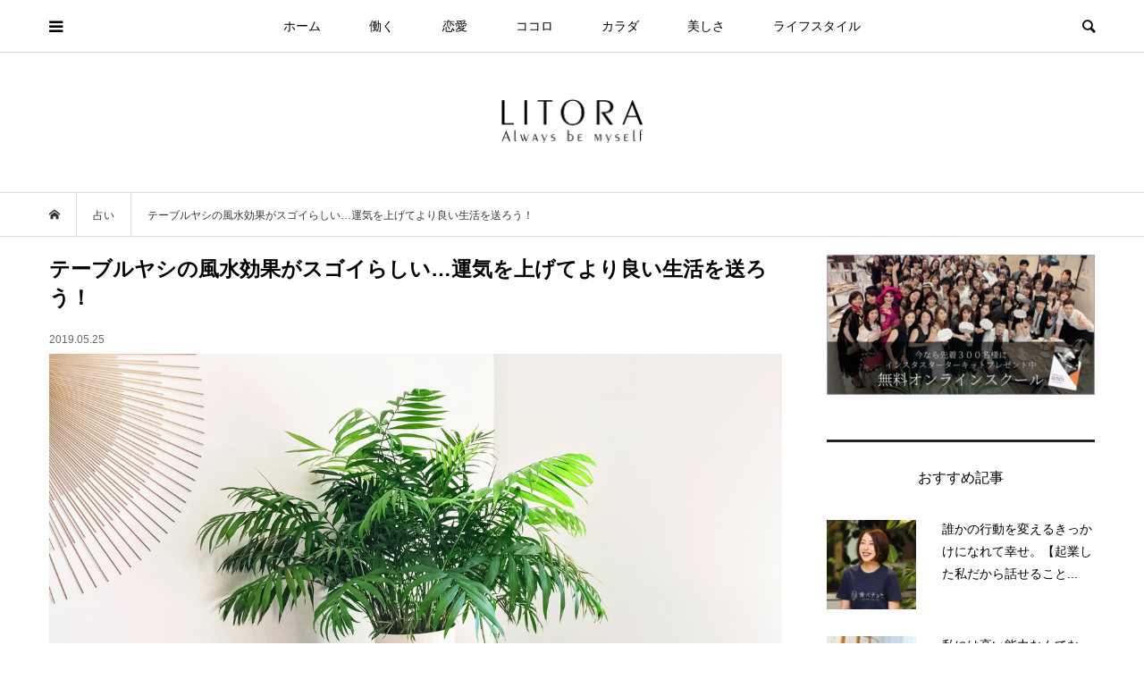

--- FILE ---
content_type: text/html; charset=UTF-8
request_url: https://litora.jp/25642/
body_size: 16833
content:
<!DOCTYPE html>
<html lang="ja">
<head prefix="og: http://ogp.me/ns# fb: http://ogp.me/ns/fb#">
<meta charset="UTF-8">
<meta name="description" content="そもそもテーブルヤシってどんな植物？テーブルヤシには清浄効果があり、マイナスイオンを発生させる効果があると言われています。">
<meta name="viewport" content="width=device-width">
<meta property="og:type" content="article">
<meta property="og:url" content="https://litora.jp/25642/">
<meta property="og:title" content="テーブルヤシの風水効果がスゴイらしい…運気を上げてより良い生活を送ろう！ &#8211; LITORA（リトラ）">
<meta property="og:description" content="そもそもテーブルヤシってどんな植物？テーブルヤシには清浄効果があり、マイナスイオンを発生させる効果があると言われています。">
<meta property="og:site_name" content="LITORA（リトラ）">
<meta property="og:image" content="https://litora.jp/wp/wp-content/uploads/iStock-926878158.jpg">
<meta property="og:image:secure_url" content="https://litora.jp/wp/wp-content/uploads/iStock-926878158.jpg"> 
<meta property="og:image:width" content="1183"> 
<meta property="og:image:height" content="887">
<meta name="twitter:card" content="summary">
<meta name="twitter:site" content="@litorajp">
<meta name="twitter:creator" content="litorajp">
<meta name="twitter:title" content="テーブルヤシの風水効果がスゴイらしい…運気を上げてより良い生活を送ろう！ &#8211; LITORA（リトラ）">
<meta property="twitter:description" content="そもそもテーブルヤシってどんな植物？テーブルヤシには清浄効果があり、マイナスイオンを発生させる効果があると言われています。">
<meta name="twitter:image:src" content="https://litora.jp/wp/wp-content/uploads/iStock-926878158-500x500.jpg">
<title>テーブルヤシの風水効果がスゴイらしい…運気を上げてより良い生活を送ろう！ &#8211; LITORA（リトラ）</title>
<meta name='robots' content='max-image-preview:large' />
<link rel='stylesheet' id='wp-block-library-css' href='https://litora.jp/wp/wp-includes/css/dist/block-library/style.min.css?ver=6.4.7' type='text/css' media='all' />
<style id='classic-theme-styles-inline-css' type='text/css'>
/*! This file is auto-generated */
.wp-block-button__link{color:#fff;background-color:#32373c;border-radius:9999px;box-shadow:none;text-decoration:none;padding:calc(.667em + 2px) calc(1.333em + 2px);font-size:1.125em}.wp-block-file__button{background:#32373c;color:#fff;text-decoration:none}
</style>
<style id='global-styles-inline-css' type='text/css'>
body{--wp--preset--color--black: #000000;--wp--preset--color--cyan-bluish-gray: #abb8c3;--wp--preset--color--white: #ffffff;--wp--preset--color--pale-pink: #f78da7;--wp--preset--color--vivid-red: #cf2e2e;--wp--preset--color--luminous-vivid-orange: #ff6900;--wp--preset--color--luminous-vivid-amber: #fcb900;--wp--preset--color--light-green-cyan: #7bdcb5;--wp--preset--color--vivid-green-cyan: #00d084;--wp--preset--color--pale-cyan-blue: #8ed1fc;--wp--preset--color--vivid-cyan-blue: #0693e3;--wp--preset--color--vivid-purple: #9b51e0;--wp--preset--gradient--vivid-cyan-blue-to-vivid-purple: linear-gradient(135deg,rgba(6,147,227,1) 0%,rgb(155,81,224) 100%);--wp--preset--gradient--light-green-cyan-to-vivid-green-cyan: linear-gradient(135deg,rgb(122,220,180) 0%,rgb(0,208,130) 100%);--wp--preset--gradient--luminous-vivid-amber-to-luminous-vivid-orange: linear-gradient(135deg,rgba(252,185,0,1) 0%,rgba(255,105,0,1) 100%);--wp--preset--gradient--luminous-vivid-orange-to-vivid-red: linear-gradient(135deg,rgba(255,105,0,1) 0%,rgb(207,46,46) 100%);--wp--preset--gradient--very-light-gray-to-cyan-bluish-gray: linear-gradient(135deg,rgb(238,238,238) 0%,rgb(169,184,195) 100%);--wp--preset--gradient--cool-to-warm-spectrum: linear-gradient(135deg,rgb(74,234,220) 0%,rgb(151,120,209) 20%,rgb(207,42,186) 40%,rgb(238,44,130) 60%,rgb(251,105,98) 80%,rgb(254,248,76) 100%);--wp--preset--gradient--blush-light-purple: linear-gradient(135deg,rgb(255,206,236) 0%,rgb(152,150,240) 100%);--wp--preset--gradient--blush-bordeaux: linear-gradient(135deg,rgb(254,205,165) 0%,rgb(254,45,45) 50%,rgb(107,0,62) 100%);--wp--preset--gradient--luminous-dusk: linear-gradient(135deg,rgb(255,203,112) 0%,rgb(199,81,192) 50%,rgb(65,88,208) 100%);--wp--preset--gradient--pale-ocean: linear-gradient(135deg,rgb(255,245,203) 0%,rgb(182,227,212) 50%,rgb(51,167,181) 100%);--wp--preset--gradient--electric-grass: linear-gradient(135deg,rgb(202,248,128) 0%,rgb(113,206,126) 100%);--wp--preset--gradient--midnight: linear-gradient(135deg,rgb(2,3,129) 0%,rgb(40,116,252) 100%);--wp--preset--font-size--small: 13px;--wp--preset--font-size--medium: 20px;--wp--preset--font-size--large: 36px;--wp--preset--font-size--x-large: 42px;--wp--preset--spacing--20: 0.44rem;--wp--preset--spacing--30: 0.67rem;--wp--preset--spacing--40: 1rem;--wp--preset--spacing--50: 1.5rem;--wp--preset--spacing--60: 2.25rem;--wp--preset--spacing--70: 3.38rem;--wp--preset--spacing--80: 5.06rem;--wp--preset--shadow--natural: 6px 6px 9px rgba(0, 0, 0, 0.2);--wp--preset--shadow--deep: 12px 12px 50px rgba(0, 0, 0, 0.4);--wp--preset--shadow--sharp: 6px 6px 0px rgba(0, 0, 0, 0.2);--wp--preset--shadow--outlined: 6px 6px 0px -3px rgba(255, 255, 255, 1), 6px 6px rgba(0, 0, 0, 1);--wp--preset--shadow--crisp: 6px 6px 0px rgba(0, 0, 0, 1);}:where(.is-layout-flex){gap: 0.5em;}:where(.is-layout-grid){gap: 0.5em;}body .is-layout-flow > .alignleft{float: left;margin-inline-start: 0;margin-inline-end: 2em;}body .is-layout-flow > .alignright{float: right;margin-inline-start: 2em;margin-inline-end: 0;}body .is-layout-flow > .aligncenter{margin-left: auto !important;margin-right: auto !important;}body .is-layout-constrained > .alignleft{float: left;margin-inline-start: 0;margin-inline-end: 2em;}body .is-layout-constrained > .alignright{float: right;margin-inline-start: 2em;margin-inline-end: 0;}body .is-layout-constrained > .aligncenter{margin-left: auto !important;margin-right: auto !important;}body .is-layout-constrained > :where(:not(.alignleft):not(.alignright):not(.alignfull)){max-width: var(--wp--style--global--content-size);margin-left: auto !important;margin-right: auto !important;}body .is-layout-constrained > .alignwide{max-width: var(--wp--style--global--wide-size);}body .is-layout-flex{display: flex;}body .is-layout-flex{flex-wrap: wrap;align-items: center;}body .is-layout-flex > *{margin: 0;}body .is-layout-grid{display: grid;}body .is-layout-grid > *{margin: 0;}:where(.wp-block-columns.is-layout-flex){gap: 2em;}:where(.wp-block-columns.is-layout-grid){gap: 2em;}:where(.wp-block-post-template.is-layout-flex){gap: 1.25em;}:where(.wp-block-post-template.is-layout-grid){gap: 1.25em;}.has-black-color{color: var(--wp--preset--color--black) !important;}.has-cyan-bluish-gray-color{color: var(--wp--preset--color--cyan-bluish-gray) !important;}.has-white-color{color: var(--wp--preset--color--white) !important;}.has-pale-pink-color{color: var(--wp--preset--color--pale-pink) !important;}.has-vivid-red-color{color: var(--wp--preset--color--vivid-red) !important;}.has-luminous-vivid-orange-color{color: var(--wp--preset--color--luminous-vivid-orange) !important;}.has-luminous-vivid-amber-color{color: var(--wp--preset--color--luminous-vivid-amber) !important;}.has-light-green-cyan-color{color: var(--wp--preset--color--light-green-cyan) !important;}.has-vivid-green-cyan-color{color: var(--wp--preset--color--vivid-green-cyan) !important;}.has-pale-cyan-blue-color{color: var(--wp--preset--color--pale-cyan-blue) !important;}.has-vivid-cyan-blue-color{color: var(--wp--preset--color--vivid-cyan-blue) !important;}.has-vivid-purple-color{color: var(--wp--preset--color--vivid-purple) !important;}.has-black-background-color{background-color: var(--wp--preset--color--black) !important;}.has-cyan-bluish-gray-background-color{background-color: var(--wp--preset--color--cyan-bluish-gray) !important;}.has-white-background-color{background-color: var(--wp--preset--color--white) !important;}.has-pale-pink-background-color{background-color: var(--wp--preset--color--pale-pink) !important;}.has-vivid-red-background-color{background-color: var(--wp--preset--color--vivid-red) !important;}.has-luminous-vivid-orange-background-color{background-color: var(--wp--preset--color--luminous-vivid-orange) !important;}.has-luminous-vivid-amber-background-color{background-color: var(--wp--preset--color--luminous-vivid-amber) !important;}.has-light-green-cyan-background-color{background-color: var(--wp--preset--color--light-green-cyan) !important;}.has-vivid-green-cyan-background-color{background-color: var(--wp--preset--color--vivid-green-cyan) !important;}.has-pale-cyan-blue-background-color{background-color: var(--wp--preset--color--pale-cyan-blue) !important;}.has-vivid-cyan-blue-background-color{background-color: var(--wp--preset--color--vivid-cyan-blue) !important;}.has-vivid-purple-background-color{background-color: var(--wp--preset--color--vivid-purple) !important;}.has-black-border-color{border-color: var(--wp--preset--color--black) !important;}.has-cyan-bluish-gray-border-color{border-color: var(--wp--preset--color--cyan-bluish-gray) !important;}.has-white-border-color{border-color: var(--wp--preset--color--white) !important;}.has-pale-pink-border-color{border-color: var(--wp--preset--color--pale-pink) !important;}.has-vivid-red-border-color{border-color: var(--wp--preset--color--vivid-red) !important;}.has-luminous-vivid-orange-border-color{border-color: var(--wp--preset--color--luminous-vivid-orange) !important;}.has-luminous-vivid-amber-border-color{border-color: var(--wp--preset--color--luminous-vivid-amber) !important;}.has-light-green-cyan-border-color{border-color: var(--wp--preset--color--light-green-cyan) !important;}.has-vivid-green-cyan-border-color{border-color: var(--wp--preset--color--vivid-green-cyan) !important;}.has-pale-cyan-blue-border-color{border-color: var(--wp--preset--color--pale-cyan-blue) !important;}.has-vivid-cyan-blue-border-color{border-color: var(--wp--preset--color--vivid-cyan-blue) !important;}.has-vivid-purple-border-color{border-color: var(--wp--preset--color--vivid-purple) !important;}.has-vivid-cyan-blue-to-vivid-purple-gradient-background{background: var(--wp--preset--gradient--vivid-cyan-blue-to-vivid-purple) !important;}.has-light-green-cyan-to-vivid-green-cyan-gradient-background{background: var(--wp--preset--gradient--light-green-cyan-to-vivid-green-cyan) !important;}.has-luminous-vivid-amber-to-luminous-vivid-orange-gradient-background{background: var(--wp--preset--gradient--luminous-vivid-amber-to-luminous-vivid-orange) !important;}.has-luminous-vivid-orange-to-vivid-red-gradient-background{background: var(--wp--preset--gradient--luminous-vivid-orange-to-vivid-red) !important;}.has-very-light-gray-to-cyan-bluish-gray-gradient-background{background: var(--wp--preset--gradient--very-light-gray-to-cyan-bluish-gray) !important;}.has-cool-to-warm-spectrum-gradient-background{background: var(--wp--preset--gradient--cool-to-warm-spectrum) !important;}.has-blush-light-purple-gradient-background{background: var(--wp--preset--gradient--blush-light-purple) !important;}.has-blush-bordeaux-gradient-background{background: var(--wp--preset--gradient--blush-bordeaux) !important;}.has-luminous-dusk-gradient-background{background: var(--wp--preset--gradient--luminous-dusk) !important;}.has-pale-ocean-gradient-background{background: var(--wp--preset--gradient--pale-ocean) !important;}.has-electric-grass-gradient-background{background: var(--wp--preset--gradient--electric-grass) !important;}.has-midnight-gradient-background{background: var(--wp--preset--gradient--midnight) !important;}.has-small-font-size{font-size: var(--wp--preset--font-size--small) !important;}.has-medium-font-size{font-size: var(--wp--preset--font-size--medium) !important;}.has-large-font-size{font-size: var(--wp--preset--font-size--large) !important;}.has-x-large-font-size{font-size: var(--wp--preset--font-size--x-large) !important;}
.wp-block-navigation a:where(:not(.wp-element-button)){color: inherit;}
:where(.wp-block-post-template.is-layout-flex){gap: 1.25em;}:where(.wp-block-post-template.is-layout-grid){gap: 1.25em;}
:where(.wp-block-columns.is-layout-flex){gap: 2em;}:where(.wp-block-columns.is-layout-grid){gap: 2em;}
.wp-block-pullquote{font-size: 1.5em;line-height: 1.6;}
</style>
<link rel='stylesheet' id='contact-form-7-css' href='https://litora.jp/wp/wp-content/plugins/contact-form-7/includes/css/styles.css?ver=5.8.7' type='text/css' media='all' />
<link rel='stylesheet' id='toc-screen-css' href='https://litora.jp/wp/wp-content/plugins/table-of-contents-plus/screen.min.css?ver=2309' type='text/css' media='all' />
<style id='toc-screen-inline-css' type='text/css'>
div#toc_container {background: #ffffff;border: 1px solid #ecece8;width: 100%;}div#toc_container ul li {font-size: 90%;}div#toc_container p.toc_title {color: #3f729b;}div#toc_container p.toc_title a,div#toc_container ul.toc_list a {color: #222;}div#toc_container p.toc_title a:hover,div#toc_container ul.toc_list a:hover {color: #222;}div#toc_container p.toc_title a:hover,div#toc_container ul.toc_list a:hover {color: #222;}div#toc_container p.toc_title a:visited,div#toc_container ul.toc_list a:visited {color: #222;}
</style>
<link rel='stylesheet' id='wordpress-popular-posts-css-css' href='https://litora.jp/wp/wp-content/plugins/wordpress-popular-posts/assets/css/wpp.css?ver=6.4.0' type='text/css' media='all' />
<link rel='stylesheet' id='bloom-style-css' href='https://litora.jp/wp/wp-content/themes/bloom_tcd053/style.css?ver=1.6.1' type='text/css' media='all' />
<link rel='stylesheet' id='bloom-responsive-css' href='https://litora.jp/wp/wp-content/themes/bloom_tcd053/responsive.css?ver=1.6.1' type='text/css' media='all' />
<script type="text/javascript" src="https://litora.jp/wp/wp-includes/js/jquery/jquery.min.js?ver=3.7.1" id="jquery-core-js"></script>
<script type="text/javascript" src="https://litora.jp/wp/wp-includes/js/jquery/jquery-migrate.min.js?ver=3.4.1" id="jquery-migrate-js"></script>
<script type="application/json" id="wpp-json">

{"sampling_active":0,"sampling_rate":100,"ajax_url":"https:\/\/litora.jp\/wp-json\/wordpress-popular-posts\/v1\/popular-posts","api_url":"https:\/\/litora.jp\/wp-json\/wordpress-popular-posts","ID":25642,"token":"d45784a2dd","lang":0,"debug":0}

</script>
<script type="text/javascript" src="https://litora.jp/wp/wp-content/plugins/wordpress-popular-posts/assets/js/wpp.min.js?ver=6.4.0" id="wpp-js-js"></script>
<link rel="https://api.w.org/" href="https://litora.jp/wp-json/" /><link rel="alternate" type="application/json" href="https://litora.jp/wp-json/wp/v2/posts/25642" /><link rel="EditURI" type="application/rsd+xml" title="RSD" href="https://litora.jp/wp/xmlrpc.php?rsd" />
<meta name="generator" content="WordPress 6.4.7" />
<link rel="canonical" href="https://litora.jp/25642/" />
<link rel='shortlink' href='https://litora.jp/?p=25642' />
<link rel="alternate" type="application/json+oembed" href="https://litora.jp/wp-json/oembed/1.0/embed?url=https%3A%2F%2Flitora.jp%2F25642%2F" />
<link rel="alternate" type="text/xml+oembed" href="https://litora.jp/wp-json/oembed/1.0/embed?url=https%3A%2F%2Flitora.jp%2F25642%2F&#038;format=xml" />
            <style id="wpp-loading-animation-styles">@-webkit-keyframes bgslide{from{background-position-x:0}to{background-position-x:-200%}}@keyframes bgslide{from{background-position-x:0}to{background-position-x:-200%}}.wpp-widget-placeholder,.wpp-widget-block-placeholder,.wpp-shortcode-placeholder{margin:0 auto;width:60px;height:3px;background:#dd3737;background:linear-gradient(90deg,#dd3737 0%,#571313 10%,#dd3737 100%);background-size:200% auto;border-radius:3px;-webkit-animation:bgslide 1s infinite linear;animation:bgslide 1s infinite linear}</style>
            <link rel="shortcut icon" href="https://litora.jp/wp/wp-content/uploads/favicon.ico">
<style>
.c-comment__form-submit:hover, c-comment__password-protected, .p-pagetop a, .slick-dots li.slick-active button, .slick-dots li:hover button { background-color: #222222; }
.p-entry__pickup, .p-entry__related, .p-widget__title, .slick-dots li.slick-active button, .slick-dots li:hover button { border-color: #222222; }
.p-index-tab__item.is-active, .p-index-tab__item:hover { border-bottom-color: #222222; }
.c-comment__tab-item.is-active a, .c-comment__tab-item a:hover, .c-comment__tab-item.is-active p { background-color: rgba(34, 34, 34, 0.7); }
.c-comment__tab-item.is-active a:after, .c-comment__tab-item.is-active p:after { border-top-color: rgba(34, 34, 34, 0.7); }
.p-article__meta, .p-blog-list__item-excerpt, .p-ranking-list__item-excerpt, .p-author__views, .p-page-links a, .p-page-links .p-page-links__title, .p-pager__item span { color: #999999; }
.p-page-links > span, .p-page-links a:hover, .p-entry__next-page__link { background-color: #999999; }
.p-page-links > span, .p-page-links a { border-color: #999999; }

a:hover, a:hover .p-article__title, .p-global-nav > li:hover > a, .p-global-nav > li.current-menu-item > a, .p-global-nav > li.is-active > a, .p-breadcrumb a:hover, .p-widget-categories .has-children .toggle-children:hover::before, .p-footer-widget-area .p-siteinfo .p-social-nav li a:hover, .p-footer-widget-area__default .p-siteinfo .p-social-nav li a:hover { color: #aaaaaa; }
.p-global-nav .sub-menu a:hover, .p-global-nav .sub-menu .current-menu-item > a, .p-megamenu a.p-megamenu__hover:hover, .p-entry__next-page__link:hover, .c-pw__btn:hover { background: #aaaaaa; }
.p-entry__date, .p-entry__body, .p-author__desc, .p-breadcrumb, .p-breadcrumb a { color: #333333; }
.p-entry__body a, .custom-html-widget a { color: #1e73be; }
.p-entry__body a:hover, .custom-html-widget a:hover { color: #aaaaaa; }
.p-float-native-ad-label { background: #000000; color: #ffffff; font-size: 11px; }
.p-category-item--2, .cat-item-2> a, .cat-item-2 .toggle-children { color: #000000; }
.p-category-item--3, .cat-item-3> a, .cat-item-3 .toggle-children { color: #000000; }
.p-category-item--4, .cat-item-4> a, .cat-item-4 .toggle-children { color: #000000; }
.p-category-item--5, .cat-item-5> a, .cat-item-5 .toggle-children { color: #000000; }
.p-category-item--6, .cat-item-6> a, .cat-item-6 .toggle-children { color: #000000; }
.p-category-item--14, .cat-item-14> a, .cat-item-14 .toggle-children { color: #000000; }
.p-category-item--16, .cat-item-16> a, .cat-item-16 .toggle-children { color: #000000; }
.p-category-item--18, .cat-item-18> a, .cat-item-18 .toggle-children { color: #000000; }
.p-category-item--19, .cat-item-19> a, .cat-item-19 .toggle-children { color: #000000; }
.p-category-item--20, .cat-item-20> a, .cat-item-20 .toggle-children { color: #000000; }
.p-category-item--26, .cat-item-26> a, .cat-item-26 .toggle-children { color: #000000; }
.p-category-item--34, .cat-item-34> a, .cat-item-34 .toggle-children { color: #000000; }
.p-category-item--35, .cat-item-35> a, .cat-item-35 .toggle-children { color: #000000; }
.p-category-item--36, .cat-item-36> a, .cat-item-36 .toggle-children { color: #000000; }
.p-category-item--37, .cat-item-37> a, .cat-item-37 .toggle-children { color: #000000; }
.p-category-item--38, .cat-item-38> a, .cat-item-38 .toggle-children { color: #000000; }
.p-category-item--39, .cat-item-39> a, .cat-item-39 .toggle-children { color: #000000; }
.p-category-item--41, .cat-item-41> a, .cat-item-41 .toggle-children { color: #000000; }
.p-category-item--42, .cat-item-42> a, .cat-item-42 .toggle-children { color: #000000; }
.p-category-item--45, .cat-item-45> a, .cat-item-45 .toggle-children { color: #000000; }
.p-category-item--46, .cat-item-46> a, .cat-item-46 .toggle-children { color: #000000; }
.p-category-item--50, .cat-item-50> a, .cat-item-50 .toggle-children { color: #000000; }
.p-category-item--57, .cat-item-57> a, .cat-item-57 .toggle-children { color: #000000; }
.p-category-item--58, .cat-item-58> a, .cat-item-58 .toggle-children { color: #000000; }
.p-category-item--59, .cat-item-59> a, .cat-item-59 .toggle-children { color: #000000; }
.p-category-item--91, .cat-item-91> a, .cat-item-91 .toggle-children { color: #000000; }
.p-category-item--189, .cat-item-189> a, .cat-item-189 .toggle-children { color: #000000; }
.p-category-item--190, .cat-item-190> a, .cat-item-190 .toggle-children { color: #000000; }
.p-category-item--213, .cat-item-213> a, .cat-item-213 .toggle-children { color: #000000; }
.p-category-item--303, .cat-item-303> a, .cat-item-303 .toggle-children { color: #000000; }
.p-category-item--308, .cat-item-308> a, .cat-item-308 .toggle-children { color: #000000; }
.p-category-item--316, .cat-item-316> a, .cat-item-316 .toggle-children { color: #000000; }
body { font-family: Verdana, "Hiragino Kaku Gothic ProN", "ヒラギノ角ゴ ProN W3", "メイリオ", Meiryo, sans-serif; }
.p-logo, .p-entry__title, .p-article__title, .p-article__title__overlay, .p-headline, .p-page-header__title, .p-widget__title, .p-sidemenu .p-siteinfo__title, .p-index-slider__item-catch, .p-header-video__caption-catch, .p-footer-blog__catch, .p-footer-cta__catch {
font-family: Segoe UI, "Hiragino Kaku Gothic ProN", "ヒラギノ角ゴ ProN W3", "メイリオ", Meiryo, sans-serif;
}
.c-load--type1 { border: 3px solid rgba(153, 153, 153, 0.2); border-top-color: #000000; }
.p-hover-effect--type1:hover img { -webkit-transform: scale(1.2) rotate(2deg); transform: scale(1.2) rotate(2deg); }
.p-hover-effect--type2 img { margin-left: -8px; }
.p-hover-effect--type2:hover img { margin-left: 8px; }
.p-hover-effect--type1 .p-article__overlay { background: rgba(0, 0, 0, 0.5); }
.p-hover-effect--type2:hover img { opacity: 0.5 }
.p-hover-effect--type2 .p-hover-effect__image { background: #000000; }
.p-hover-effect--type2 .p-article__overlay { background: rgba(0, 0, 0, 0.5); }
.p-hover-effect--type3 .p-hover-effect__image { background: #000000; }
.p-hover-effect--type3:hover img { opacity: 0.5; }
.p-hover-effect--type3 .p-article__overlay { background: rgba(0, 0, 0, 0.5); }
.p-entry__title { font-size: 23px; }
.p-entry__body, .p-entry__body p { font-size: 15px; }
.l-header__bar { background: rgba(255, 255, 255, 0.8); }
.l-header__bar > .l-inner > a, .p-global-nav > li > a { color: #000000; }
.l-header__logo--text a { color: #000000; font-size: 28px; }
.l-footer .p-siteinfo .p-logo { font-size: 28px; }
@media only screen and (max-width: 1200px) {
	.l-header__logo--mobile.l-header__logo--text a { font-size: 18px; }
	.p-global-nav { background-color: rgba(34,34,34, 0.8); }
}
@media only screen and (max-width: 991px) {
	.l-footer .p-siteinfo .p-logo { font-size: 18px; }
	.p-copyright { background-color: #222222; }
	.p-pagetop a { background-color: #999999; }
}
#site_info_widget-3 .p-siteinfo__button { background: #000000; color: #ffffff; }
#site_info_widget-3 .p-siteinfo__button:hover { background: #000000; color: #ffffff; }
#site_info_widget-4 .p-siteinfo__button { background: #000000; color: #ffffff; }
#site_info_widget-4 .p-siteinfo__button:hover { background: #000000; color: #ffffff; }
#site_info_widget-5 .p-siteinfo__button { background: #000000; color: #ffffff; }
#site_info_widget-5 .p-siteinfo__button:hover { background: #000000; color: #ffffff; }
#site_info_widget-6 .p-siteinfo__button { background: #000000; color: #ffffff; }
#site_info_widget-6 .p-siteinfo__button:hover { background: #000000; color: #ffffff; }
</style>
<style type="text/css">

</style>
<link rel="icon" href="https://litora.jp/wp/wp-content/uploads/cropped-litoratop-1-32x32.jpg" sizes="32x32" />
<link rel="icon" href="https://litora.jp/wp/wp-content/uploads/cropped-litoratop-1-192x192.jpg" sizes="192x192" />
<link rel="apple-touch-icon" href="https://litora.jp/wp/wp-content/uploads/cropped-litoratop-1-180x180.jpg" />
<meta name="msapplication-TileImage" content="https://litora.jp/wp/wp-content/uploads/cropped-litoratop-1-270x270.jpg" />
		<style type="text/css" id="wp-custom-css">
			/* top-side要らないもの削除 */
.p-article__title{
  border-bottom: 0px solid #000;
  font-weight: normal;	
}
.p-widget__title{
  border-bottom: 0px solid #000;
}
.p-blog-list-large__item-title{
  border-left: 0px solid #000;
  font-weight: normal;
}
.p-footer-blog__item-title{
  border-left: 0px solid #000;
  font-weight: normal;
}
.p-footer-blog__catch{
  font-weight: normal;
}
.p-entry__pickup__title{
  border-left: 0px solid #000;
  font-weight: normal;
}
.p-widget-list__item-title{
  font-weight: normal;
}
.p-header-blog__item-title{
  border-left: 0px solid #000;
	font-weight: normal;
}
.p-headline{
  font-weight: normal;
}
.cat-post-footer-link {
  float: right;
}
.p-author__title{
  border-left: 0px solid #000;
	font-weight: normal;
}
.p-author__blog-list__title{
  border-left: 0px solid #000;
	font-weight: normal;
}
.p-entry__related__title{
  border-left: 0px solid #000;
	font-weight: normal;
}
.p-page-header__desc{
	color: #333; /* 文字色 */
}
.p-page-header__desc a{
	color: #333; /* 文字色 */
}

/* 全体の幅 */
.l-inner { margin-left: auto; margin-right: auto; position: relative; width: 93%; max-width: 1170px; }
.p-sidebar__inner{ width: 100%; }

/* エントリ */
.p-entry__dis{
		font-size: 90%;
			color: #444;
    padding: 0.5em 0.8em;
	  line-height: 1.7;
		margin: 1.3em;
		border: solid 1px #d1d1d2;
		background: #fafafa;/*背景色*/
}
.p-entry__date { color: #666; font-size: 12px; line-height: 1; margin-top: -25px; margin-bottom: 10px; }
.p-entry__thumbnail { position: relative; margin-bottom: 15px; }
.p-entry__thumbnail img { display: block; width: 100%; height: auto; }
.p-entry__body, .p-entry__body p 

/* エントリロゴ */
.l-header__logo--pc { margin-top: 20px; margin-bottom: 20px; }
.p-breadcrumb + .p-page-header { margin-top: -15px; }

/* カテゴリ */
.p-page-header { background-position: center center; background-size: cover; display: -webkit-box; display: -webkit-flex; display: -ms-flexbox; display: flex; -webkit-align-items: center; align-items: center; margin-bottom: 20px; padding: 30px 0; position: relative; width: 100%; min-height: 150px; }
.p-blog-list__item { margin-bottom: 20px; }
.p-breadcrumb + .p-page-header { margin-top: 0px; }

/* エントリ・カテゴリ */
.p-breadcrumb { border-top: 1px solid #ddd; border-bottom: 1px solid #ddd; margin-bottom: 20px; }

/* インデックス */
.p-index-slider { margin-bottom: 20px; }
.p-header-blog__item-thumbnail { overflow: hidden; padding-top: 60%; position: relative; width: 100%; }
.p-index-tab { display: -webkit-box; display: -webkit-flex; display: -ms-flexbox; display: flex; margin-bottom: 20px; }
.p-blog-list-large__item { margin-bottom: 20px; position: relative; }

/* float category */
.p-float-category { opacity: 0;}

/* text and headline */
.p-entry__body h2 { font-size: 130%; }
.p-entry__body h3 { font-size: 120%; }
.p-entry__body h4 { font-size: 120%; }
.p-entry__body h5 { font-size: 110%; }
.p-entry__body h6 { font-size: 100%; }

/*カスタムp*/
.p-entry__body p { line-height: 2.0; margin-bottom: 18.4px; }
/*カスタムh1*/
h1 {
  font-weight: bold;
}
/*カスタムh2*/
h2 {
  padding-bottom: .5em;
  border-bottom: 2px solid #222;
  font-weight: bold;
	margin: 20px 0;
}
h2 span {
	font-weight:bold;
}

 /*カスタムh3*/
h3 {
  padding: .25em 0 .25em .75em;
	margin: 20px 0;
	border-left: 4px solid #222;
  font-weight: bold;
}

 /*カスタムh4*/
h4{
  padding-bottom: .3em;
  border-bottom: 3px double #222;
  font-weight: bold;
}

/* タグクラウド */
.tagcloud a {
	font-size: 14px !important; /* 文字のサイズ */
	line-height: 1em;
	background: #3f729b; /* 背景色 */
	color: #fff; /* 文字色 */
	display: inline-block;
	white-space: nowrap;
	padding: 8px 8px; /* 文字周りの余白 */
	margin-top: 3px; /* タグ同士の余白 */
	border-radius: 4px; /* 角を少し丸く */
	text-decoration: none;
}
.tagcloud a:hover {
 	background: #3f729b; /* マウスホバー時の背景色 */
	color: #DBDBDB; /* マウスホバー時の文字色*/
}
.tagcloud a:before {
        font-family: "FontAwesome";
        content: "\f02b";
	padding-right: 4px;
}

/* 下線 */
.under { border-bottom: solid 1px #3f729b; padding-bottom: 2px;
  }

/* スマホ */
@media (max-width: 575.98px) {
.l-inner {
width: 100% !important;
}
.p-entry .p-entry__title,
.p-entry .p-entry__date,
.p-entry__related,
.p-sidebar__inner,
.p-blog-list,
.p-footer-blog__item,	
.p-pager,
.p-ranking-list__item,
.p-index-tab,	
.p-entry .p-entry__share,
.p-entry .p-entry__body,
.p-entry .p-entry__meta {
padding: 0 1rem !important;
}
}

/* captions */
.p-entry__body .wp-caption { margin-bottom: 2px; background: #fff; border: 0px solid #ccc; padding: 5px; max-width: 100%; -webkit-border-radius: 5px; -moz-border-radius: 5px; border-radius: 5px; }
.p-entry__body .wp-caption-text { text-align: left; color: #888; font-size: 10px; font-style: italic; line-height: 1.5; margin: 8px auto; }
.p-entry__body .wp-caption img[class*="wp-image-"] { display: block; margin: 0 auto; }

/* list */
.p-entry__body li, .p-entry__body dt, .p-entry__body dd { line-height: 1.8; }

/* wpp-list */
.wpp-thumbnail {
  margin-right: 1.5em;
}

/* tag-btn */
.tag_btn {
    display: inline-block;
		margin: 0.5em;	
    padding: 0em 0.5em;
    text-decoration: none;
		color: #000;
    border: solid 1px #666;
    border-radius: 5px;
    transition: .4s;
}

.square_btn:hover {
    background: #fff;
    color: white;
}		</style>
		</head>
<body class="post-template-default single single-post postid-25642 single-format-standard is-responsive l-header__fix l-header__fix--mobile l-has-sidemenu">
<div id="site_wrap">
	<header id="js-header" class="l-header">
		<div class="l-header__bar">
			<div class="l-inner">
				<div class="p-logo l-header__logo l-header__logo--mobile l-header__logo--retina">
					<a href="https://litora.jp/"><img src="https://litora.jp/wp/wp-content/uploads/mblogo.gif" alt="LITORA（リトラ）" width="90"></a>
				</div>
<nav class="menu-%e3%82%b0%e3%83%ad%e3%83%bc%e3%83%90%e3%83%ab-container"><ul id="js-global-nav" class="p-global-nav u-clearfix">
<li class="p-header-search p-header-search--mobile"><form action="https://litora.jp/" method="get"><input type="text" name="s" value="" class="p-header-search__input" placeholder="SEARCH"><input type="submit" value="&#xe915;" class="p-header-search__submit"></form></li>
<li id="menu-item-7739" class="menu-item menu-item-type-custom menu-item-object-custom menu-item-home menu-item-7739"><a href="https://litora.jp/">ホーム<span></span></a></li>
<li id="menu-item-3103" class="menu-item menu-item-type-taxonomy menu-item-object-category menu-item-has-children menu-item-3103"><a href="https://litora.jp/work/">働く<span></span></a>
<ul class="sub-menu">
	<li id="menu-item-6261" class="menu-item menu-item-type-taxonomy menu-item-object-category menu-item-6261"><a href="https://litora.jp/work/interview/">インタビュー<span></span></a></li>
	<li id="menu-item-26082" class="menu-item menu-item-type-taxonomy menu-item-object-category menu-item-26082"><a href="https://litora.jp/work/wrokshop/">セミナー<span></span></a></li>
	<li id="menu-item-3483" class="menu-item menu-item-type-taxonomy menu-item-object-category menu-item-3483"><a href="https://litora.jp/work/cat7/">仕事術<span></span></a></li>
	<li id="menu-item-3480" class="menu-item menu-item-type-taxonomy menu-item-object-category menu-item-3480"><a href="https://litora.jp/work/cat6/">働き方<span></span></a></li>
	<li id="menu-item-3481" class="menu-item menu-item-type-taxonomy menu-item-object-category menu-item-3481"><a href="https://litora.jp/work/cat1/">資格・語学<span></span></a></li>
	<li id="menu-item-3482" class="menu-item menu-item-type-taxonomy menu-item-object-category menu-item-3482"><a href="https://litora.jp/work/cat5/">転職<span></span></a></li>
	<li id="menu-item-13831" class="menu-item menu-item-type-taxonomy menu-item-object-category menu-item-13831"><a href="https://litora.jp/work/cat17/">仕事の悩み<span></span></a></li>
</ul>
</li>
<li id="menu-item-3105" class="menu-item menu-item-type-taxonomy menu-item-object-category menu-item-has-children menu-item-3105"><a href="https://litora.jp/love/">恋愛<span></span></a>
<ul class="sub-menu">
	<li id="menu-item-6258" class="menu-item menu-item-type-taxonomy menu-item-object-category menu-item-6258"><a href="https://litora.jp/love/cat15/">結婚<span></span></a></li>
	<li id="menu-item-5624" class="menu-item menu-item-type-taxonomy menu-item-object-category menu-item-5624"><a href="https://litora.jp/love/cat13/">パートナー・カップル<span></span></a></li>
</ul>
</li>
<li id="menu-item-3101" class="menu-item menu-item-type-taxonomy menu-item-object-category current-post-ancestor menu-item-has-children menu-item-3101"><a href="https://litora.jp/cocoro/">ココロ<span></span></a>
<ul class="sub-menu">
	<li id="menu-item-13829" class="menu-item menu-item-type-taxonomy menu-item-object-category menu-item-13829"><a href="https://litora.jp/cocoro/cat16/">独身<span></span></a></li>
	<li id="menu-item-6257" class="menu-item menu-item-type-taxonomy menu-item-object-category menu-item-6257"><a href="https://litora.jp/cocoro/cat14/">生き方<span></span></a></li>
	<li id="menu-item-19183" class="menu-item menu-item-type-taxonomy menu-item-object-category current-post-ancestor current-menu-parent current-post-parent menu-item-19183"><a href="https://litora.jp/cocoro/cat18/">占い<span></span></a></li>
</ul>
</li>
<li id="menu-item-3100" class="menu-item menu-item-type-taxonomy menu-item-object-category menu-item-has-children menu-item-3100"><a href="https://litora.jp/physical/">カラダ<span></span></a>
<ul class="sub-menu">
	<li id="menu-item-3506" class="menu-item menu-item-type-taxonomy menu-item-object-category menu-item-3506"><a href="https://litora.jp/physical/cat11/">ダイエット<span></span></a></li>
	<li id="menu-item-3507" class="menu-item menu-item-type-taxonomy menu-item-object-category menu-item-3507"><a href="https://litora.jp/physical/cat12/">健康・運動<span></span></a></li>
</ul>
</li>
<li id="menu-item-3106" class="menu-item menu-item-type-taxonomy menu-item-object-category menu-item-has-children menu-item-3106"><a href="https://litora.jp/beauty/">美しさ<span></span></a>
<ul class="sub-menu">
	<li id="menu-item-3107" class="menu-item menu-item-type-taxonomy menu-item-object-category menu-item-3107"><a href="https://litora.jp/beauty/cat2/">スキンケア<span></span></a></li>
	<li id="menu-item-22137" class="menu-item menu-item-type-taxonomy menu-item-object-category menu-item-22137"><a href="https://litora.jp/beauty/cat19/">ボディケア<span></span></a></li>
	<li id="menu-item-3108" class="menu-item menu-item-type-taxonomy menu-item-object-category menu-item-3108"><a href="https://litora.jp/beauty/cat3/">ヘア・ネイル<span></span></a></li>
	<li id="menu-item-3109" class="menu-item menu-item-type-taxonomy menu-item-object-category menu-item-3109"><a href="https://litora.jp/beauty/cat4/">メイク・コスメ<span></span></a></li>
</ul>
</li>
<li id="menu-item-3102" class="menu-item menu-item-type-taxonomy menu-item-object-category menu-item-has-children menu-item-3102"><a href="https://litora.jp/lifestyle/">ライフスタイル<span></span></a>
<ul class="sub-menu">
	<li id="menu-item-7764" class="menu-item menu-item-type-taxonomy menu-item-object-category menu-item-7764"><a href="https://litora.jp/lifestyle/fashion/">ファッション<span></span></a></li>
	<li id="menu-item-3099" class="menu-item menu-item-type-taxonomy menu-item-object-category menu-item-3099"><a href="https://litora.jp/lifestyle/money/">お金<span></span></a></li>
	<li id="menu-item-3489" class="menu-item menu-item-type-taxonomy menu-item-object-category menu-item-3489"><a href="https://litora.jp/lifestyle/cat8/">インテリア<span></span></a></li>
	<li id="menu-item-3490" class="menu-item menu-item-type-taxonomy menu-item-object-category menu-item-3490"><a href="https://litora.jp/lifestyle/cat10/">レシピ<span></span></a></li>
	<li id="menu-item-3491" class="menu-item menu-item-type-taxonomy menu-item-object-category menu-item-3491"><a href="https://litora.jp/lifestyle/cat9/">生活雑貨<span></span></a></li>
	<li id="menu-item-3098" class="menu-item menu-item-type-taxonomy menu-item-object-category menu-item-3098"><a href="https://litora.jp/lifestyle/outing/">おでかけ<span></span></a></li>
</ul>
</li>
</ul></nav>				<a href="#" id="js-menu-button" class="p-menu-button c-menu-button u-visible-lg"></a>
				<a href="#" id="js-sidemenu-button" class="p-sidemenu-button c-sidemenu-button u-hidden-lg"></a>
				<a href="#" id="js-search-button" class="p-search-button c-search-button u-hidden-lg"></a>
				<div class="p-header-search p-header-search--pc">
					<form action="https://litora.jp/" method="get">
						<input type="text" name="s" value="" class="p-header-search__input" placeholder="SEARCH">
					</form>
				</div>
			</div>
		</div>
		<div class="l-inner">
			<div class="p-logo l-header__logo l-header__logo--pc l-header__logo--retina">
				<a href="https://litora.jp/"><img src="https://litora.jp/wp/wp-content/uploads/pclogo2.gif" alt="LITORA（リトラ）" width="162"></a>
			</div>
		</div>
	</header>
<main class="l-main">
	<div class="p-breadcrumb c-breadcrumb">
		<ul class="p-breadcrumb__inner c-breadcrumb__inner l-inner u-clearfix" itemscope itemtype="http://schema.org/BreadcrumbList">
			<li class="p-breadcrumb__item c-breadcrumb__item p-breadcrumb__item--home c-breadcrumb__item--home" itemprop="itemListElement" itemscope itemtype="http://schema.org/ListItem">
				<a href="https://litora.jp/" itemprop="item"><span itemprop="name">HOME</span></a>
				<meta itemprop="position" content="1" />
			</li>
			<li class="p-breadcrumb__item c-breadcrumb__item" itemprop="itemListElement" itemscope itemtype="http://schema.org/ListItem">
				<a href="https://litora.jp/cocoro/cat18/" itemprop="item">
					<span itemprop="name">占い</span>
				</a>
				<meta itemprop="position" content="2" />
			</li>
			<li class="p-breadcrumb__item c-breadcrumb__item" itemprop="itemListElement" itemscope itemtype="http://schema.org/ListItem">
				<span itemprop="name">テーブルヤシの風水効果がスゴイらしい…運気を上げてより良い生活を送ろう！</span>
				<meta itemprop="position" content="3" />
			</li>
		</ul>
	</div>
	<div class="l-inner l-2colmuns u-clearfix">
		<article class="p-entry l-primary">
			<div class="p-entry__inner">
				<h1 class="p-entry__title">テーブルヤシの風水効果がスゴイらしい…運気を上げてより良い生活を送ろう！</h1>
				<p class="p-entry__date"><time datetime="2019-05-25">2019.05.25</time></p>
				<div class="p-entry__thumbnail">
					<img width="1183" height="887" src="https://litora.jp/wp/wp-content/uploads/iStock-926878158.jpg" class="attachment-full size-full wp-post-image" alt="" decoding="async" fetchpriority="high" />
					<div class="p-float-category"><span class="p-category-item--213">占い</span></div>
				</div>
				<ul class="c-share c-share--official u-clearfix">
				</ul>
				<div class="p-entry__body u-clearfix">
<h2>そもそもテーブルヤシってどんな植物？</h2>
<p><img decoding="async" src="https://litora.jp/wp/wp-content/uploads/pixta_24079044_M-1-e1558665541408.jpg" alt="" width="1200" height="797" class="alignnone size-full wp-image-25969" /></p>
<p>テーブルヤシには清浄効果があり、マイナスイオンを発生させる効果があると言われています。テーブルヤシの葉は航空宇宙局(NASA)の研究でシックハウス症候群原因物質のホルムアルデヒドを除去することが分かっています。空気中の有害物質を取り除いて空気をキレイにし、マイナスイオンを発生させるのです。</p>
<p>マイナスイオンとは空気中に漂う負の電気を帯びた水の粒子ことで、空気の除菌・消臭効果やリラクゼーション効果、血行促進、イライラ予防などの効果があると言われています。空気中にはマイナスイオンとプラスイオンがあり、私たちは多くのプラスイオンに囲まれて生活しています。したがって、体内のマイナスイオンが減少しているのです。</p>
<p>そこで、テーブルヤシを置くことでマイナスイオンが増え、空気中の有害物質も吸着してくれるので空気がキレイになり体にも心にも良いと言われています。</p>
<h2>テーブルヤシの風水的な効果とは？</h2>
<p><img decoding="async" src="https://litora.jp/wp/wp-content/uploads/iStock-1073360572-e1558665530117.jpg" alt="" width="1200" height="800" class="alignnone size-full wp-image-25968" /></p>
<p>テーブルヤシは細く尖った葉っぱを持っているので風水的には強い気を発生し、集中力ややる気がアップすると言われています。また、テーブルヤシには空気清浄の効果があるので森林浴の効果を得ることができるとも言われています。</p>
<p>また、テーブルヤシは上向きに成長していくので、陽の気を持っていると言われており、気分がアップし、マイナスイオンも発生させることから室内に置いておくにはピッタリの観葉植物です。</p>
<h2>テーブルヤシの花言葉とは？</h2>
<p><img loading="lazy" decoding="async" src="https://litora.jp/wp/wp-content/uploads/iStock-629863744-e1558665504546.jpg" alt="" width="1200" height="800" class="alignnone size-full wp-image-25966" /></p>
<p>テーブルヤシの花言葉は「あなたを見守る」です。ですので、贈り物としてテーブルヤシを贈っても喜ばれます。場所を選ばないので、どこに置いても風水的には運気がアップし、とても育てやすい観葉植物です。また、ミニサイズも売っているのでデスクの上に置いてテーブルヤシを眺めながら育てることもできますよ。</p>
<h2>テーブルヤシはどこに置くべき？</h2>
<p><img loading="lazy" decoding="async" src="https://litora.jp/wp/wp-content/uploads/iStock-902153302-e1558604323426.jpg" alt="" width="1200" height="676" class="alignnone size-full wp-image-25958" /></p>
<p>どこに置いても風水的に運気がアップするテーブルヤシですが、どこに置くのがベストなんでしょうか。そこで、おすすめの置き場所を3つ紹介したいと思います。</p>
<h3>リビング</h3>
<p>テーブルヤシの花言葉でもある「あなたを見守る」という場所にピッタリなのが、リビングです。リビングは家の中で一番人が集まりますよね。そんなリビングにはプラスイオンもいっぱい発生しており、良い気も悪い気も集まると言われています。</p>
<p>そこで、テーブルヤシを置くことでマイナスイオンを発生させ、有害物質を取り除いてくれるのでリビングに置くと良いと言われているんですよ、また、リビングにはテレビなどのプラスイオンを発生させるものがたくさんあります。</p>
<p>プラスイオンをたくさん浴びていると体の中の気のバランスが崩れてしまうので、観葉植物を置くことで気のバランスを整えてくれるとも言われているんですよ。</p>
<h3>玄関</h3>
<p>玄関は風水においてとても大事な場所です。良い気も悪い気も入ってくるので、テーブルヤシを置くことでおしゃれなインテリアとしてはもちろん、悪い気を入れない効果もあります。テーブルヤシの細い葉っぱは強い気を発し、やる気を高めてくれることから、精神のバランスを整え、幸運を運んでくるとも言われています。</p>
<p>また、玄関先に日光が入りにくい家庭もあるでしょう。テーブルヤシは日光があまり当たらなくても比較的育ちやすい観葉植物です。安心して育てることができますよ。</p>
<h3>トイレ</h3>
<p>トイレは家の中で一番悪い気がこもっていると言われています。窓がないトイレもあるでしょう。そんな時におすすめなのがテーブルヤシです。テーブルヤシは耐陰性と耐寒性を兼ね備えているので、日光が当たらない暗い場所でも育ちます。また、空気清浄効果があるのでトイレの空気をキレイにし、陽の空気を発してくれます。</p>
<h2>テーブルヤシで金運をアップさせるためには？</h2>
<p><img loading="lazy" decoding="async" src="https://litora.jp/wp/wp-content/uploads/iStock-1066464576-e1558604387538.jpg" alt="" width="1200" height="800" class="alignnone size-full wp-image-25956" /></p>
<p>テーブルヤシを使って金運をアップさせたい場合はいくつかポイントがあります。まず、テーブルヤシを入れる鉢はプラスチックはNGです。「鉢なんてどこで買えば良いの？」って思った人もいるかもしれませんが、最近は100均でもたくさんの種類の鉢が売っています。</p>
<p>風水的には陶器や木を使った鉢がおすすめで、とくに黒の鉢やカバーは金運をアップさせると言われています。逆にプラスチックの鉢は気の流れを遮ってしまうと言われているのでなるべく避けたいところです。</p>
<p>しかし、どうしてもプラスチック製の鉢しかない場合は籐のかごや陶器などでカバーしてあげると良いでしょう。</p>
<p>次にテーブルヤシを置く場所ですが、金運・財運は西、北西、北の方角が良いと言われています。また、金運は光るものに引き寄せられるとも言われているので、窓をピカピカに磨くと良いでしょう。</p>
<p>そして、金運をアップさせたいのであればテーブルヤシに花をつけることです。テーブルヤシは緑の中に黄色の小さな花を付けます。黄色は金運アップの色ですよね。風水では黄色があらわすものは土と言われており、金は土の中から生まれると言われています。</p>
<p>そんなテーブルヤシを西に置くことで金運を招き、北に置くとお金を蓄えると言われています。テーブルヤシに黄色の花がついた時に置き場所を変えてみるのも良いでしょう。</p>
<h2>テーブルヤシで家庭運をアップさせるためには？</h2>
<p><img loading="lazy" decoding="async" src="https://litora.jp/wp/wp-content/uploads/pixta_38184840_M-e1557476545858.jpg" alt="" width="1200" height="800" class="alignnone size-full wp-image-25655" /></p>
<p>テーブルヤシには「居間でも育てられるヤシ」という別名もあり、家庭運や人間関係の改善に効果があると言われています。有害物質を取り除く効果はもちろん、マイナスイオンが発生するのでリビングにピッタリです。</p>
<p>そんなテーブルヤシを使って家庭運を上げたい場合は茶色の鉢に入れると良いと言われています。風水において家庭運と深いつながりのあるものは「土」と言われており、茶色の鉢に入れ、南西の方角に置くことで家庭運がアップすると言われています。その他にも明るめの茶色や若葉の色、若草色などの植木鉢も相性が良いと言われていますよ。</p>
<p>また、職場に置くこともおすすめです。テーブルヤシは育てやすいし、サイズもたくさんあるので職場のデスクに置きやすいです。デスクに観葉植物を置くことで作業効率がアップし、良い気の流れによって家庭運もアップすると言われています。</p>
<h2>テーブルヤシを長く育てるためのポイントとは</h2>
<p><img loading="lazy" decoding="async" src="https://litora.jp/wp/wp-content/uploads/pixta_47368955_M-e1554456742780.jpg" alt="" width="1200" height="800" class="alignnone size-full wp-image-24520" /></p>
<p>まず、テーブルヤシは直射日光を避けた明るい場所で育てると良いでしょう。強い日差しを浴びてしまうと葉焼けの原因になってしまうので、屋外で育てる場合は遮光ネットを利用することをおすすめします。室内で育てる場合はレースのカーテン越しの日差しぐらいで十分です。</p>
<p>また、冬は0度を下回ると枯れてしまうので、最低でも5度以上を保つようにし、キレイな葉を維持するためには10度以上が必要だと言われています。次に土選びですが、水はけのよい土を選ぶと良いです。市販の培養土であれば、観葉植物用の土を選びましょう。配合する場合は「赤玉土7：腐葉土2：パーライト1」が良いと言われています。</p>
<p>そして肥料についてですが、葉の色をキレイにするためには観葉植物用に肥料を使うことをおすすめでします。ただし、冬は肥料を与えないようにして下さい。なぜなら、休眠期の肥料は根を傷める原因になってしまうからです。</p>
<p>最後にテーブルヤシの水やりの方法ですが、乾燥が苦手なので春から秋は土が乾き始めたらたっぷりの水を与えてあげましょう。新芽や葉が乾燥しないように管理しましょうね。ただし、冬場は吸い込みが鈍くなるのでやや乾燥気味でOKです。</p>
<h2>テーブルヤシで風水効果をアップさせよう！</h2>
<p><img loading="lazy" decoding="async" src="https://litora.jp/wp/wp-content/uploads/pixta_50327162_M-e1558603502827.jpg" alt="" width="1200" height="800" class="alignnone size-full wp-image-25950" /></p>
<p>以上、テーブルヤシの風水効果について解説してきました。空気中の有害物質を除去し、空気をキレイにする上にマイナスイオンまで発してくれるなんてありがたいですよね。そんなテーブルヤシには家庭運アップや金運アップの効果があると言われています。是非、日常生活にテーブルヤシを取り入れてみてはいかがでしょうか。</p>
<p><a href="https://litora.jp/tag925/">他の観葉植物の風水についてはこちら</a><i class="fa fa-arrow-circle-right"></i></p>
				</div>
				<div class="p-author__box u-clearfix">
					<div class="p-author__thumbnail">
						<a class="p-author__thumbnail__link p-hover-effect--type1" href="https://litora.jp/author/kobayashi/">
							<div class="p-hover-effect__image"><img alt='LITORA編集部' src='https://litora.jp/wp/wp-content/uploads/7e10a22bbd989f3dfcc5530ef0b775fd-260x260.jpg' class='avatar avatar-260 photo' height='260' width='260' /></div>
						</a>
					</div>
					<div class="p-author__info">
						<h3 class="p-author__title">LITORA編集部</h3>						<p class="p-author__desc">自分らしい生き方を見つけたい。大好きなものに囲まれる生活をしたい。暮らしや仕事、オシャレも美容も恋愛も“自分らしく心地よく”を軸に自分のライフスタイルに合わ...</p>
						<a class="p-author__link" href="https://litora.jp/author/kobayashi/">プロフィール</a>
					</div>
				</div>
				<ul class="c-share c-share--official u-clearfix">
				</ul>
				<ul class="p-entry__meta c-meta-box u-clearfix">
					<li class="c-meta-box__item c-meta-box__item--category"><a href="https://litora.jp/cocoro/cat18/" rel="category tag">占い</a></li>					<li class="c-meta-box__item c-meta-box__item--tag"><a href="https://litora.jp/tag/tag925/" rel="tag">観葉植物</a>, <a href="https://litora.jp/tag/tag913/" rel="tag">風水</a></li>									</ul>
			</div>
			<section class="p-entry__related">
				<div class="p-entry__related__inner">
					<h2 class="p-headline">関連記事一覧</h2>
					<div class="p-entry__related-items">
						<article class="p-entry__related-item">
							<a class="p-hover-effect--type1" href="https://litora.jp/29161/">
								<div class="p-entry__related__thumbnail p-hover-effect--type1">
									<img width="500" height="500" src="https://litora.jp/wp/wp-content/uploads/6C689762-CAE2-4CB0-860C-D6F722469A8C-500x500.jpg" class="attachment-size1 size-size1 wp-post-image" alt="" decoding="async" loading="lazy" />
									<div class="p-entry__related__category p-float-category u-visible-xs"><span class="p-category-item--213" data-url="https://litora.jp/cocoro/cat18/">占い</span></div>
								</div>
								<h3 class="p-entry__related__title p-article__title">今週はどんなテーマ？4月27日〜5月3日の運勢｜シナモン週占...</h3>
								<p class="p-entry__related__meta p-article__meta u-visible-xs"><time class="p-entry__related__date" datetime="2020-04-27">2020.04.27</time></p>
							</a>
						</article>
						<article class="p-entry__related-item">
							<a class="p-hover-effect--type1" href="https://litora.jp/27913/">
								<div class="p-entry__related__thumbnail p-hover-effect--type1">
									<img width="500" height="500" src="https://litora.jp/wp/wp-content/uploads/pixta_55045592_M-500x500.jpg" class="attachment-size1 size-size1 wp-post-image" alt="" decoding="async" loading="lazy" />
									<div class="p-entry__related__category p-float-category u-visible-xs"><span class="p-category-item--213" data-url="https://litora.jp/cocoro/cat18/">占い</span></div>
								</div>
								<h3 class="p-entry__related__title p-article__title">運気が上がるパワースポットを巡る時の注意点とは？パワースポッ...</h3>
								<p class="p-entry__related__meta p-article__meta u-visible-xs"><time class="p-entry__related__date" datetime="2019-09-27">2019.09.27</time></p>
							</a>
						</article>
						<article class="p-entry__related-item">
							<a class="p-hover-effect--type1" href="https://litora.jp/20079/">
								<div class="p-entry__related__thumbnail p-hover-effect--type1">
									<img width="500" height="500" src="https://litora.jp/wp/wp-content/uploads/i-700789512-1-2-500x500.jpg" class="attachment-size1 size-size1 wp-post-image" alt="" decoding="async" loading="lazy" />
									<div class="p-entry__related__category p-float-category u-visible-xs"><span class="p-category-item--213" data-url="https://litora.jp/cocoro/cat18/">占い</span></div>
								</div>
								<h3 class="p-entry__related__title p-article__title">血液型の相性を知って今後に活かそう｜モテる血液型も合わせて解...</h3>
								<p class="p-entry__related__meta p-article__meta u-visible-xs"><time class="p-entry__related__date" datetime="2019-01-18">2019.01.18</time></p>
							</a>
						</article>
						<article class="p-entry__related-item">
							<a class="p-hover-effect--type1" href="https://litora.jp/9820/">
								<div class="p-entry__related__thumbnail p-hover-effect--type1">
									<img width="500" height="500" src="https://litora.jp/wp/wp-content/uploads/i-698063190-1-500x500.jpg" class="attachment-size1 size-size1 wp-post-image" alt="" decoding="async" loading="lazy" />
									<div class="p-entry__related__category p-float-category u-visible-xs"><span class="p-category-item--213" data-url="https://litora.jp/cocoro/cat18/">占い</span></div>
								</div>
								<h3 class="p-entry__related__title p-article__title">星座占いと星座の特徴について。今年こそ知っておきたい自分の運...</h3>
								<p class="p-entry__related__meta p-article__meta u-visible-xs"><time class="p-entry__related__date" datetime="2018-07-23">2018.07.23</time></p>
							</a>
						</article>
						<article class="p-entry__related-item">
							<a class="p-hover-effect--type1" href="https://litora.jp/11822/">
								<div class="p-entry__related__thumbnail p-hover-effect--type1">
									<img width="500" height="500" src="https://litora.jp/wp/wp-content/uploads/i-845088006-2-500x500.jpg" class="attachment-size1 size-size1 wp-post-image" alt="" decoding="async" loading="lazy" />
									<div class="p-entry__related__category p-float-category u-visible-xs"><span class="p-category-item--213" data-url="https://litora.jp/cocoro/cat18/">占い</span></div>
								</div>
								<h3 class="p-entry__related__title p-article__title">恋愛で悩んだら占いを活用しよう。アドバイスを得て、すっきり解...</h3>
								<p class="p-entry__related__meta p-article__meta u-visible-xs"><time class="p-entry__related__date" datetime="2018-08-30">2018.08.30</time></p>
							</a>
						</article>
						<article class="p-entry__related-item">
							<a class="p-hover-effect--type1" href="https://litora.jp/15328/">
								<div class="p-entry__related__thumbnail p-hover-effect--type1">
									<img width="500" height="500" src="https://litora.jp/wp/wp-content/uploads/iStock-860787186-500x500.jpg" class="attachment-size1 size-size1 wp-post-image" alt="" decoding="async" loading="lazy" />
									<div class="p-entry__related__category p-float-category u-visible-xs"><span class="p-category-item--213" data-url="https://litora.jp/cocoro/cat18/">占い</span></div>
								</div>
								<h3 class="p-entry__related__title p-article__title">牡牛座（おうし座）の性格の特徴は？よく理解して二人の距離を縮...</h3>
								<p class="p-entry__related__meta p-article__meta u-visible-xs"><time class="p-entry__related__date" datetime="2018-10-06">2018.10.06</time></p>
							</a>
						</article>
						<article class="p-entry__related-item">
							<a class="p-hover-effect--type1" href="https://litora.jp/20025/">
								<div class="p-entry__related__thumbnail p-hover-effect--type1">
									<img width="500" height="500" src="https://litora.jp/wp/wp-content/uploads/i-619764774-1-500x500.jpg" class="attachment-size1 size-size1 wp-post-image" alt="" decoding="async" loading="lazy" />
									<div class="p-entry__related__category p-float-category u-visible-xs"><span class="p-category-item--213" data-url="https://litora.jp/cocoro/cat18/">占い</span></div>
								</div>
								<h3 class="p-entry__related__title p-article__title">夢占いで知る元彼と自分の気持ちの関係性は？元彼が夢に出る意味</h3>
								<p class="p-entry__related__meta p-article__meta u-visible-xs"><time class="p-entry__related__date" datetime="2018-12-31">2018.12.31</time></p>
							</a>
						</article>
						<article class="p-entry__related-item">
							<a class="p-hover-effect--type1" href="https://litora.jp/26610/">
								<div class="p-entry__related__thumbnail p-hover-effect--type1">
									<img width="500" height="500" src="https://litora.jp/wp/wp-content/uploads/pixta_43493965_M-500x500.jpg" class="attachment-size1 size-size1 wp-post-image" alt="" decoding="async" loading="lazy" />
									<div class="p-entry__related__category p-float-category u-visible-xs"><span class="p-category-item--213" data-url="https://litora.jp/cocoro/cat18/">占い</span></div>
								</div>
								<h3 class="p-entry__related__title p-article__title">B型男性の特徴を見てみよう！B型男性にアプローチしようと思っ...</h3>
								<p class="p-entry__related__meta p-article__meta u-visible-xs"><time class="p-entry__related__date" datetime="2019-07-17">2019.07.17</time></p>
							</a>
						</article>
					</div>
				</div>
			</section>
		</article>
		<aside class="p-sidebar l-secondary">
			<div class="p-sidebar__inner">
<div class="p-widget widget_media_image" id="media_image-15">
<a href="https://academy.litora.jp/minekawa/optin/"><img width="300" height="157" src="https://litora.jp/wp/wp-content/uploads/mine1-300x157.jpg" class="image wp-image-28648  attachment-medium size-medium" alt="" style="max-width: 100%; height: auto;" decoding="async" loading="lazy" /></a></div>
<div class="p-widget styled_post_list1_widget" id="styled_post_list1_widget-5">
<h2 class="p-widget__title">おすすめ記事</h2>
<ul class="p-widget-list p-widget-list__type1">
	<li class="p-widget-list__item u-clearfix">
		<a class="p-hover-effect--type1" href="https://litora.jp/5537/">
			<div class="p-widget-list__item-thumbnail p-hover-effect__image"><img width="500" height="500" src="https://litora.jp/wp/wp-content/uploads/1823-500x500.jpg" class="attachment-size1 size-size1 wp-post-image" alt="" decoding="async" loading="lazy" /></div>
			<h3 class="p-widget-list__item-title p-article__title">誰かの行動を変えるきっかけになれて幸せ。【起業した私だから話せること...</h3>
		</a>
	</li>
	<li class="p-widget-list__item u-clearfix">
		<a class="p-hover-effect--type1" href="https://litora.jp/10173/">
			<div class="p-widget-list__item-thumbnail p-hover-effect__image"><img width="500" height="500" src="https://litora.jp/wp/wp-content/uploads/8796-500x500.jpg" class="attachment-size1 size-size1 wp-post-image" alt="" decoding="async" loading="lazy" /></div>
			<h3 class="p-widget-list__item-title p-article__title">私には高い能力なんてない。ただ行動しただけ【 起業した私だから話せる...</h3>
		</a>
	</li>
	<li class="p-widget-list__item u-clearfix">
		<a class="p-hover-effect--type1" href="https://litora.jp/25860/">
			<div class="p-widget-list__item-thumbnail p-hover-effect__image"><img width="500" height="500" src="https://litora.jp/wp/wp-content/uploads/DSC_0051-1024x683-1-500x500.jpg" class="attachment-size1 size-size1 wp-post-image" alt="" decoding="async" loading="lazy" /></div>
			<h3 class="p-widget-list__item-title p-article__title">これからの時代に必要なロールモデルを探しにいく場を提供したい【キャリ...</h3>
		</a>
	</li>
	<li class="p-widget-list__item u-clearfix">
		<a class="p-hover-effect--type1" href="https://litora.jp/21742/">
			<div class="p-widget-list__item-thumbnail p-hover-effect__image"><img width="500" height="500" src="https://litora.jp/wp/wp-content/uploads/i-938397136-3-500x500.jpg" class="attachment-size1 size-size1 wp-post-image" alt="" decoding="async" loading="lazy" /></div>
			<h3 class="p-widget-list__item-title p-article__title">離職票はいつ届く｜必要なケース・不要なケースと手続きを確認</h3>
		</a>
	</li>
	<li class="p-widget-list__item u-clearfix">
		<a class="p-hover-effect--type1" href="https://litora.jp/27209/">
			<div class="p-widget-list__item-thumbnail p-hover-effect__image"><img width="500" height="500" src="https://litora.jp/wp/wp-content/uploads/F816EA02-690F-4273-B269-420316F7EE4D-500x500.jpeg" class="attachment-size1 size-size1 wp-post-image" alt="" decoding="async" loading="lazy" /></div>
			<h3 class="p-widget-list__item-title p-article__title">あらゆる関係が上手くいくお片づけのコツとは？自分の気持ちに素直になっ...</h3>
		</a>
	</li>
</ul>
</div>
			</div>
		</aside>
	</div>
</main>
	<footer class="l-footer">
		<div id="js-footer-widget" class="p-footer-widget-area">
			<div class="p-footer-widget-area__inner l-inner">
<div class="p-widget widget_nav_menu" id="nav_menu-8">
<h2 class="p-widget__title">メニュー</h2>
<div class="menu-%e3%83%95%e3%83%83%e3%82%bf%e3%83%bc-container"><ul id="menu-%e3%83%95%e3%83%83%e3%82%bf%e3%83%bc" class="menu"><li id="menu-item-15458" class="menu-item menu-item-type-post_type menu-item-object-page menu-item-15458"><a href="https://litora.jp/about/">LITORAについて</a></li>
<li id="menu-item-329" class="menu-item menu-item-type-post_type menu-item-object-page menu-item-329"><a href="https://litora.jp/contact/">お問い合わせ</a></li>
<li id="menu-item-8793" class="menu-item menu-item-type-post_type menu-item-object-page menu-item-8793"><a href="https://litora.jp/privacy-2/">プライバシーポリシー</a></li>
<li id="menu-item-873" class="menu-item menu-item-type-post_type menu-item-object-page menu-item-873"><a href="https://litora.jp/policy/">ご利用規約</a></li>
<li id="menu-item-27271" class="menu-item menu-item-type-post_type menu-item-object-page menu-item-27271"><a href="https://litora.jp/company/">運営会社について</a></li>
<li id="menu-item-31300" class="menu-item menu-item-type-custom menu-item-object-custom menu-item-31300"><a href="https://hinata-beautyclinic.com/">都度払いで気軽に通える美容皮膚科 HINATA CLINIC（ヒナタクリニック）新宿駅東口徒歩2分</a></li>
</ul></div></div>
<div class="p-widget widget_nav_menu" id="nav_menu-7">
<h2 class="p-widget__title">カテゴリ</h2>
<div class="menu-%e3%82%ab%e3%83%86%e3%82%b4%e3%83%aa%e3%83%bc-container"><ul id="menu-%e3%82%ab%e3%83%86%e3%82%b4%e3%83%aa%e3%83%bc" class="menu"><li id="menu-item-281" class="menu-item menu-item-type-taxonomy menu-item-object-category menu-item-281"><a href="https://litora.jp/work/"><div class="ca_icon02"></div>　働く</a></li>
<li id="menu-item-19217" class="menu-item menu-item-type-taxonomy menu-item-object-category menu-item-19217"><a href="https://litora.jp/love/"><div class="ca_icon01"></div>　恋愛</a></li>
<li id="menu-item-283" class="menu-item menu-item-type-taxonomy menu-item-object-category current-post-ancestor menu-item-283"><a href="https://litora.jp/cocoro/"><div class="ca_icon05"></div>　ココロ</a></li>
<li id="menu-item-8557" class="menu-item menu-item-type-taxonomy menu-item-object-category menu-item-8557"><a href="https://litora.jp/physical/"><div class="ca_icon06"></div>　カラダ</a></li>
<li id="menu-item-877" class="menu-item menu-item-type-taxonomy menu-item-object-category menu-item-877"><a href="https://litora.jp/beauty/"><div class="ca_icon07"></div>　美しさ</a></li>
<li id="menu-item-2899" class="menu-item menu-item-type-taxonomy menu-item-object-category menu-item-2899"><a href="https://litora.jp/lifestyle/"><div class="ca_icon04"></div>　ライフスタイル</a></li>
</ul></div></div>

		<div class="p-widget widget_recent_entries" id="recent-posts-4">

		<h2 class="p-widget__title">新着記事</h2>

		<ul>
											<li>
					<a href="https://litora.jp/29684/">【３】大切にしているのは「人と人のつながり」。その中で新しい気づきがある：東 園絵さんインタビュー</a>
									</li>
											<li>
					<a href="https://litora.jp/29688/">【４】思い切って飛び込んでみよう。自分の世界観が広がる。：東 園絵さんインタビュー</a>
									</li>
											<li>
					<a href="https://litora.jp/29678/">【２】誰かの心に刺さると信じて起業：東 園絵さんインタビュー</a>
									</li>
					</ul>

		</div>
			</div>
		</div>
		<div class="p-copyright">
			<div class="l-inner">
				<p><small>Copyright &copy;<span class="u-hidden-sm"> 2026</span> LITORA（リトラ）. All Rights Reserved.</small></p>
			</div>
		</div>
		<div id="js-pagetop" class="p-pagetop"><a href="#"></a></div>
	</footer>
	<div class="p-sidemenu">
		<div class="p-sidemenu__inner">
<div class="p-widget site_info_widget" id="site_info_widget-5">
<div class="p-siteinfo">
<div class="p-siteinfo__image"><img alt="" src="https://litora.jp/wp/wp-content/uploads/kj-yoionna.jpg"></div>
<div class="p-siteinfo__desc">いつまでも私らしく毎日を楽しむ大人の女性を応援するメディア</div>
<a class="p-siteinfo__button p-button" href="https://litora.jp/about/">about</a>
<ul class="p-social-nav"><li class="p-social-nav__item p-social-nav__item--instagram"><a href="https://www.instagram.com/litorajp/" target="_blank"></a></li><li class="p-social-nav__item p-social-nav__item--twitter"><a href="https://twitter.com/litorajp" target="_blank"></a></li><li class="p-social-nav__item p-social-nav__item--facebook"><a href="https://www.facebook.com/litorajp/" target="_blank"></a></li><li class="p-social-nav__item p-social-nav__item--contact"><a href="https://litora.jp/contact/" target="_blank"></a></li><li class="p-social-nav__item p-social-nav__item--rss"><a href="https://litora.jp/feed/" target="_blank"></a></li></ul>
</div>
</div>
<div class="p-widget widget_nav_menu" id="nav_menu-12">
<h2 class="p-widget__title">カテゴリー</h2>
<div class="menu-%e3%82%ab%e3%83%86%e3%82%b4%e3%83%aa%e3%83%bc-container"><ul id="menu-%e3%82%ab%e3%83%86%e3%82%b4%e3%83%aa%e3%83%bc-1" class="menu"><li class="menu-item menu-item-type-taxonomy menu-item-object-category menu-item-281"><a href="https://litora.jp/work/"><div class="ca_icon02"></div>　働く</a></li>
<li class="menu-item menu-item-type-taxonomy menu-item-object-category menu-item-19217"><a href="https://litora.jp/love/"><div class="ca_icon01"></div>　恋愛</a></li>
<li class="menu-item menu-item-type-taxonomy menu-item-object-category current-post-ancestor menu-item-283"><a href="https://litora.jp/cocoro/"><div class="ca_icon05"></div>　ココロ</a></li>
<li class="menu-item menu-item-type-taxonomy menu-item-object-category menu-item-8557"><a href="https://litora.jp/physical/"><div class="ca_icon06"></div>　カラダ</a></li>
<li class="menu-item menu-item-type-taxonomy menu-item-object-category menu-item-877"><a href="https://litora.jp/beauty/"><div class="ca_icon07"></div>　美しさ</a></li>
<li class="menu-item menu-item-type-taxonomy menu-item-object-category menu-item-2899"><a href="https://litora.jp/lifestyle/"><div class="ca_icon04"></div>　ライフスタイル</a></li>
</ul></div></div>
<div class="p-widget styled_post_list1_widget" id="styled_post_list1_widget-4">
<h2 class="p-widget__title">新着記事</h2>
<ul class="p-widget-list p-widget-list__type1">
	<li class="p-widget-list__item u-clearfix">
		<a class="p-hover-effect--type1" href="https://litora.jp/29684/">
			<div class="p-widget-list__item-thumbnail p-hover-effect__image"><img width="500" height="500" src="https://litora.jp/wp/wp-content/uploads/695544bcf09ba19f5e4cd5fc48b0a340-500x500.jpg" class="attachment-size1 size-size1 wp-post-image" alt="" decoding="async" loading="lazy" /></div>
			<h3 class="p-widget-list__item-title p-article__title">【３】大切にしているのは「人と人のつながり」。その中で新しい気づきが...</h3>
		</a>
	</li>
	<li class="p-widget-list__item u-clearfix">
		<a class="p-hover-effect--type1" href="https://litora.jp/29688/">
			<div class="p-widget-list__item-thumbnail p-hover-effect__image"><img width="500" height="500" src="https://litora.jp/wp/wp-content/uploads/image4-6-e1624520667566_a-500x500.png" class="attachment-size1 size-size1 wp-post-image" alt="" decoding="async" loading="lazy" /></div>
			<h3 class="p-widget-list__item-title p-article__title">【４】思い切って飛び込んでみよう。自分の世界観が広がる。：東 園絵さ...</h3>
		</a>
	</li>
	<li class="p-widget-list__item u-clearfix">
		<a class="p-hover-effect--type1" href="https://litora.jp/29678/">
			<div class="p-widget-list__item-thumbnail p-hover-effect__image"><img width="500" height="500" src="https://litora.jp/wp/wp-content/uploads/8e22e59066ef091d17265239899cec07-500x500.jpg" class="attachment-size1 size-size1 wp-post-image" alt="" decoding="async" loading="lazy" /></div>
			<h3 class="p-widget-list__item-title p-article__title">【２】誰かの心に刺さると信じて起業：東 園絵さんインタビュー</h3>
		</a>
	</li>
</ul>
</div>
		</div>
	</div>
	<div id="js-sidemenu-overlay" class="p-sidemenu-overlay">
		<a href="#" id="js-sidemenu-close-button" class="p-sidemenu-close-button c-sidemenu-close-button u-hidden-lg"></a>
	</div>
</div><script type="text/javascript" src="https://litora.jp/wp/wp-content/plugins/contact-form-7/includes/swv/js/index.js?ver=5.8.7" id="swv-js"></script>
<script type="text/javascript" id="contact-form-7-js-extra">
/* <![CDATA[ */
var wpcf7 = {"api":{"root":"https:\/\/litora.jp\/wp-json\/","namespace":"contact-form-7\/v1"}};
/* ]]> */
</script>
<script type="text/javascript" src="https://litora.jp/wp/wp-content/plugins/contact-form-7/includes/js/index.js?ver=5.8.7" id="contact-form-7-js"></script>
<script type="text/javascript" id="toc-front-js-extra">
/* <![CDATA[ */
var tocplus = {"smooth_scroll":"1","visibility_show":"\u8868\u793a","visibility_hide":"\u975e\u8868\u793a","width":"100%"};
/* ]]> */
</script>
<script type="text/javascript" src="https://litora.jp/wp/wp-content/plugins/table-of-contents-plus/front.min.js?ver=2309" id="toc-front-js"></script>
<script type="text/javascript" src="https://litora.jp/wp/wp-content/themes/bloom_tcd053/js/functions.js?ver=1.6.1" id="bloom-script-js"></script>
<script type="text/javascript" src="https://litora.jp/wp/wp-content/themes/bloom_tcd053/js/header-fix.js?ver=1.6.1" id="bloom-header-fix-js"></script>
<script type="text/javascript" src="https://litora.jp/wp/wp-content/themes/bloom_tcd053/js/sidemenu.js?ver=1.6.1" id="bloom-sidemenu-js"></script>
<script>
jQuery(function($) {
	jQuery.post('https://litora.jp/wp/wp-admin/admin-ajax.php',{ action: 'views_count_up', post_id: 25642, nonce: '0991fc8d21'});
});
</script>
<script>
jQuery(function($){

	var initialized = false;
	var initialize = function(){
		if (initialized) return;
		initialized = true;

		$('body').addClass('js-initialized');
		$(window).trigger('resize')
	};

	initialize();

});
</script>
</body>
</html>
